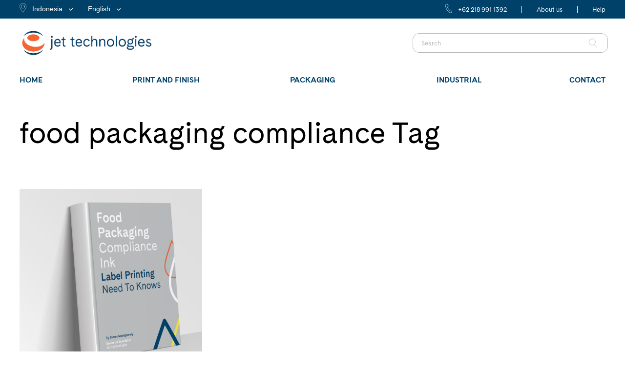

--- FILE ---
content_type: text/html; charset=UTF-8
request_url: https://jet-ap.co.id/tag/food-packaging-compliance/
body_size: 11894
content:
<!DOCTYPE html>
<html lang="en-AU">
<head>
	<meta charset="UTF-8" />
	
	
			
						<meta name=viewport content="width=device-width,initial-scale=1,user-scalable=no">
		
	<title>Jet Technologies |   food packaging compliance</title>

	<link rel="profile" href="http://gmpg.org/xfn/11" />
	<link rel="pingback" href="https://jet-ap.co.id/xmlrpc.php" />
	<link rel="shortcut icon" type="image/x-icon" href="/wp-content/uploads/2018/02/favicon-32x32.png">
	<link rel="apple-touch-icon" href="/wp-content/uploads/2018/02/favicon-32x32.png"/>
	<!--[if gte IE 9]>
		<style type="text/css">
			.gradient {
				 filter: none;
			}
		</style>
	<![endif]-->

	<link href='//fonts.googleapis.com/css?family=Open+Sans:400,800italic,800,700italic,600italic,600,400italic,300italic,300&subset=latin,latin-ext' rel='stylesheet' type='text/css'>
<meta name='robots' content='max-image-preview:large' />
<link rel='dns-prefetch' href='//fonts.googleapis.com' />
<link rel="alternate" type="application/rss+xml" title="Jet Technologies &raquo; Feed" href="https://jet-ap.co.id/feed/" />
<link rel="alternate" type="application/rss+xml" title="Jet Technologies &raquo; Comments Feed" href="https://jet-ap.co.id/comments/feed/" />
<link rel="alternate" type="application/rss+xml" title="Jet Technologies &raquo; food packaging compliance Tag Feed" href="https://jet-ap.co.id/tag/food-packaging-compliance/feed/" />
<script type="text/javascript">
window._wpemojiSettings = {"baseUrl":"https:\/\/s.w.org\/images\/core\/emoji\/14.0.0\/72x72\/","ext":".png","svgUrl":"https:\/\/s.w.org\/images\/core\/emoji\/14.0.0\/svg\/","svgExt":".svg","source":{"concatemoji":"https:\/\/jet-ap.co.id\/wp-includes\/js\/wp-emoji-release.min.js?ver=6.1.9"}};
/*! This file is auto-generated */
!function(e,a,t){var n,r,o,i=a.createElement("canvas"),p=i.getContext&&i.getContext("2d");function s(e,t){var a=String.fromCharCode,e=(p.clearRect(0,0,i.width,i.height),p.fillText(a.apply(this,e),0,0),i.toDataURL());return p.clearRect(0,0,i.width,i.height),p.fillText(a.apply(this,t),0,0),e===i.toDataURL()}function c(e){var t=a.createElement("script");t.src=e,t.defer=t.type="text/javascript",a.getElementsByTagName("head")[0].appendChild(t)}for(o=Array("flag","emoji"),t.supports={everything:!0,everythingExceptFlag:!0},r=0;r<o.length;r++)t.supports[o[r]]=function(e){if(p&&p.fillText)switch(p.textBaseline="top",p.font="600 32px Arial",e){case"flag":return s([127987,65039,8205,9895,65039],[127987,65039,8203,9895,65039])?!1:!s([55356,56826,55356,56819],[55356,56826,8203,55356,56819])&&!s([55356,57332,56128,56423,56128,56418,56128,56421,56128,56430,56128,56423,56128,56447],[55356,57332,8203,56128,56423,8203,56128,56418,8203,56128,56421,8203,56128,56430,8203,56128,56423,8203,56128,56447]);case"emoji":return!s([129777,127995,8205,129778,127999],[129777,127995,8203,129778,127999])}return!1}(o[r]),t.supports.everything=t.supports.everything&&t.supports[o[r]],"flag"!==o[r]&&(t.supports.everythingExceptFlag=t.supports.everythingExceptFlag&&t.supports[o[r]]);t.supports.everythingExceptFlag=t.supports.everythingExceptFlag&&!t.supports.flag,t.DOMReady=!1,t.readyCallback=function(){t.DOMReady=!0},t.supports.everything||(n=function(){t.readyCallback()},a.addEventListener?(a.addEventListener("DOMContentLoaded",n,!1),e.addEventListener("load",n,!1)):(e.attachEvent("onload",n),a.attachEvent("onreadystatechange",function(){"complete"===a.readyState&&t.readyCallback()})),(e=t.source||{}).concatemoji?c(e.concatemoji):e.wpemoji&&e.twemoji&&(c(e.twemoji),c(e.wpemoji)))}(window,document,window._wpemojiSettings);
</script>
<style type="text/css">
img.wp-smiley,
img.emoji {
	display: inline !important;
	border: none !important;
	box-shadow: none !important;
	height: 1em !important;
	width: 1em !important;
	margin: 0 0.07em !important;
	vertical-align: -0.1em !important;
	background: none !important;
	padding: 0 !important;
}
</style>
	<link rel='stylesheet' id='layerslider-css' href='https://jet-ap.co.id/wp-content/plugins/LayerSlider/static/layerslider/css/layerslider.css?ver=6.7.1' type='text/css' media='all' />
<link rel='stylesheet' id='ls-user-css' href='https://jet-ap.co.id/wp-content/uploads/layerslider.custom.css?ver=6.7.1' type='text/css' media='all' />
<link rel='stylesheet' id='ls-google-fonts-css' href='https://fonts.googleapis.com/css?family=Cuprum:regular%7CRoboto+Slab:100,300,regular,700%7CLato:100,300,regular,700,900,400%7CRoboto:regular%7COswald:300,regular,700%7CPacifico:regular%7CNunito:300,regular%7CIndie+Flower:regular%7CHandlee:regular%7CVarela+Round:regular%7CMarko+One:regular%7CPoppins:300,regular,500,600,700&#038;subset=latin%2Clatin-ext' type='text/css' media='all' />
<link rel='stylesheet' id='wp-block-library-css' href='https://jet-ap.co.id/wp-includes/css/dist/block-library/style.min.css?ver=6.1.9' type='text/css' media='all' />
<link rel='stylesheet' id='wc-blocks-vendors-style-css' href='https://jet-ap.co.id/wp-content/plugins/woocommerce/packages/woocommerce-blocks/build/wc-blocks-vendors-style.css?ver=9.4.4' type='text/css' media='all' />
<link rel='stylesheet' id='wc-blocks-style-css' href='https://jet-ap.co.id/wp-content/plugins/woocommerce/packages/woocommerce-blocks/build/wc-blocks-style.css?ver=9.4.4' type='text/css' media='all' />
<link rel='stylesheet' id='classic-theme-styles-css' href='https://jet-ap.co.id/wp-includes/css/classic-themes.min.css?ver=1' type='text/css' media='all' />
<style id='global-styles-inline-css' type='text/css'>
body{--wp--preset--color--black: #000000;--wp--preset--color--cyan-bluish-gray: #abb8c3;--wp--preset--color--white: #ffffff;--wp--preset--color--pale-pink: #f78da7;--wp--preset--color--vivid-red: #cf2e2e;--wp--preset--color--luminous-vivid-orange: #ff6900;--wp--preset--color--luminous-vivid-amber: #fcb900;--wp--preset--color--light-green-cyan: #7bdcb5;--wp--preset--color--vivid-green-cyan: #00d084;--wp--preset--color--pale-cyan-blue: #8ed1fc;--wp--preset--color--vivid-cyan-blue: #0693e3;--wp--preset--color--vivid-purple: #9b51e0;--wp--preset--gradient--vivid-cyan-blue-to-vivid-purple: linear-gradient(135deg,rgba(6,147,227,1) 0%,rgb(155,81,224) 100%);--wp--preset--gradient--light-green-cyan-to-vivid-green-cyan: linear-gradient(135deg,rgb(122,220,180) 0%,rgb(0,208,130) 100%);--wp--preset--gradient--luminous-vivid-amber-to-luminous-vivid-orange: linear-gradient(135deg,rgba(252,185,0,1) 0%,rgba(255,105,0,1) 100%);--wp--preset--gradient--luminous-vivid-orange-to-vivid-red: linear-gradient(135deg,rgba(255,105,0,1) 0%,rgb(207,46,46) 100%);--wp--preset--gradient--very-light-gray-to-cyan-bluish-gray: linear-gradient(135deg,rgb(238,238,238) 0%,rgb(169,184,195) 100%);--wp--preset--gradient--cool-to-warm-spectrum: linear-gradient(135deg,rgb(74,234,220) 0%,rgb(151,120,209) 20%,rgb(207,42,186) 40%,rgb(238,44,130) 60%,rgb(251,105,98) 80%,rgb(254,248,76) 100%);--wp--preset--gradient--blush-light-purple: linear-gradient(135deg,rgb(255,206,236) 0%,rgb(152,150,240) 100%);--wp--preset--gradient--blush-bordeaux: linear-gradient(135deg,rgb(254,205,165) 0%,rgb(254,45,45) 50%,rgb(107,0,62) 100%);--wp--preset--gradient--luminous-dusk: linear-gradient(135deg,rgb(255,203,112) 0%,rgb(199,81,192) 50%,rgb(65,88,208) 100%);--wp--preset--gradient--pale-ocean: linear-gradient(135deg,rgb(255,245,203) 0%,rgb(182,227,212) 50%,rgb(51,167,181) 100%);--wp--preset--gradient--electric-grass: linear-gradient(135deg,rgb(202,248,128) 0%,rgb(113,206,126) 100%);--wp--preset--gradient--midnight: linear-gradient(135deg,rgb(2,3,129) 0%,rgb(40,116,252) 100%);--wp--preset--duotone--dark-grayscale: url('#wp-duotone-dark-grayscale');--wp--preset--duotone--grayscale: url('#wp-duotone-grayscale');--wp--preset--duotone--purple-yellow: url('#wp-duotone-purple-yellow');--wp--preset--duotone--blue-red: url('#wp-duotone-blue-red');--wp--preset--duotone--midnight: url('#wp-duotone-midnight');--wp--preset--duotone--magenta-yellow: url('#wp-duotone-magenta-yellow');--wp--preset--duotone--purple-green: url('#wp-duotone-purple-green');--wp--preset--duotone--blue-orange: url('#wp-duotone-blue-orange');--wp--preset--font-size--small: 13px;--wp--preset--font-size--medium: 20px;--wp--preset--font-size--large: 36px;--wp--preset--font-size--x-large: 42px;--wp--preset--spacing--20: 0.44rem;--wp--preset--spacing--30: 0.67rem;--wp--preset--spacing--40: 1rem;--wp--preset--spacing--50: 1.5rem;--wp--preset--spacing--60: 2.25rem;--wp--preset--spacing--70: 3.38rem;--wp--preset--spacing--80: 5.06rem;}:where(.is-layout-flex){gap: 0.5em;}body .is-layout-flow > .alignleft{float: left;margin-inline-start: 0;margin-inline-end: 2em;}body .is-layout-flow > .alignright{float: right;margin-inline-start: 2em;margin-inline-end: 0;}body .is-layout-flow > .aligncenter{margin-left: auto !important;margin-right: auto !important;}body .is-layout-constrained > .alignleft{float: left;margin-inline-start: 0;margin-inline-end: 2em;}body .is-layout-constrained > .alignright{float: right;margin-inline-start: 2em;margin-inline-end: 0;}body .is-layout-constrained > .aligncenter{margin-left: auto !important;margin-right: auto !important;}body .is-layout-constrained > :where(:not(.alignleft):not(.alignright):not(.alignfull)){max-width: var(--wp--style--global--content-size);margin-left: auto !important;margin-right: auto !important;}body .is-layout-constrained > .alignwide{max-width: var(--wp--style--global--wide-size);}body .is-layout-flex{display: flex;}body .is-layout-flex{flex-wrap: wrap;align-items: center;}body .is-layout-flex > *{margin: 0;}:where(.wp-block-columns.is-layout-flex){gap: 2em;}.has-black-color{color: var(--wp--preset--color--black) !important;}.has-cyan-bluish-gray-color{color: var(--wp--preset--color--cyan-bluish-gray) !important;}.has-white-color{color: var(--wp--preset--color--white) !important;}.has-pale-pink-color{color: var(--wp--preset--color--pale-pink) !important;}.has-vivid-red-color{color: var(--wp--preset--color--vivid-red) !important;}.has-luminous-vivid-orange-color{color: var(--wp--preset--color--luminous-vivid-orange) !important;}.has-luminous-vivid-amber-color{color: var(--wp--preset--color--luminous-vivid-amber) !important;}.has-light-green-cyan-color{color: var(--wp--preset--color--light-green-cyan) !important;}.has-vivid-green-cyan-color{color: var(--wp--preset--color--vivid-green-cyan) !important;}.has-pale-cyan-blue-color{color: var(--wp--preset--color--pale-cyan-blue) !important;}.has-vivid-cyan-blue-color{color: var(--wp--preset--color--vivid-cyan-blue) !important;}.has-vivid-purple-color{color: var(--wp--preset--color--vivid-purple) !important;}.has-black-background-color{background-color: var(--wp--preset--color--black) !important;}.has-cyan-bluish-gray-background-color{background-color: var(--wp--preset--color--cyan-bluish-gray) !important;}.has-white-background-color{background-color: var(--wp--preset--color--white) !important;}.has-pale-pink-background-color{background-color: var(--wp--preset--color--pale-pink) !important;}.has-vivid-red-background-color{background-color: var(--wp--preset--color--vivid-red) !important;}.has-luminous-vivid-orange-background-color{background-color: var(--wp--preset--color--luminous-vivid-orange) !important;}.has-luminous-vivid-amber-background-color{background-color: var(--wp--preset--color--luminous-vivid-amber) !important;}.has-light-green-cyan-background-color{background-color: var(--wp--preset--color--light-green-cyan) !important;}.has-vivid-green-cyan-background-color{background-color: var(--wp--preset--color--vivid-green-cyan) !important;}.has-pale-cyan-blue-background-color{background-color: var(--wp--preset--color--pale-cyan-blue) !important;}.has-vivid-cyan-blue-background-color{background-color: var(--wp--preset--color--vivid-cyan-blue) !important;}.has-vivid-purple-background-color{background-color: var(--wp--preset--color--vivid-purple) !important;}.has-black-border-color{border-color: var(--wp--preset--color--black) !important;}.has-cyan-bluish-gray-border-color{border-color: var(--wp--preset--color--cyan-bluish-gray) !important;}.has-white-border-color{border-color: var(--wp--preset--color--white) !important;}.has-pale-pink-border-color{border-color: var(--wp--preset--color--pale-pink) !important;}.has-vivid-red-border-color{border-color: var(--wp--preset--color--vivid-red) !important;}.has-luminous-vivid-orange-border-color{border-color: var(--wp--preset--color--luminous-vivid-orange) !important;}.has-luminous-vivid-amber-border-color{border-color: var(--wp--preset--color--luminous-vivid-amber) !important;}.has-light-green-cyan-border-color{border-color: var(--wp--preset--color--light-green-cyan) !important;}.has-vivid-green-cyan-border-color{border-color: var(--wp--preset--color--vivid-green-cyan) !important;}.has-pale-cyan-blue-border-color{border-color: var(--wp--preset--color--pale-cyan-blue) !important;}.has-vivid-cyan-blue-border-color{border-color: var(--wp--preset--color--vivid-cyan-blue) !important;}.has-vivid-purple-border-color{border-color: var(--wp--preset--color--vivid-purple) !important;}.has-vivid-cyan-blue-to-vivid-purple-gradient-background{background: var(--wp--preset--gradient--vivid-cyan-blue-to-vivid-purple) !important;}.has-light-green-cyan-to-vivid-green-cyan-gradient-background{background: var(--wp--preset--gradient--light-green-cyan-to-vivid-green-cyan) !important;}.has-luminous-vivid-amber-to-luminous-vivid-orange-gradient-background{background: var(--wp--preset--gradient--luminous-vivid-amber-to-luminous-vivid-orange) !important;}.has-luminous-vivid-orange-to-vivid-red-gradient-background{background: var(--wp--preset--gradient--luminous-vivid-orange-to-vivid-red) !important;}.has-very-light-gray-to-cyan-bluish-gray-gradient-background{background: var(--wp--preset--gradient--very-light-gray-to-cyan-bluish-gray) !important;}.has-cool-to-warm-spectrum-gradient-background{background: var(--wp--preset--gradient--cool-to-warm-spectrum) !important;}.has-blush-light-purple-gradient-background{background: var(--wp--preset--gradient--blush-light-purple) !important;}.has-blush-bordeaux-gradient-background{background: var(--wp--preset--gradient--blush-bordeaux) !important;}.has-luminous-dusk-gradient-background{background: var(--wp--preset--gradient--luminous-dusk) !important;}.has-pale-ocean-gradient-background{background: var(--wp--preset--gradient--pale-ocean) !important;}.has-electric-grass-gradient-background{background: var(--wp--preset--gradient--electric-grass) !important;}.has-midnight-gradient-background{background: var(--wp--preset--gradient--midnight) !important;}.has-small-font-size{font-size: var(--wp--preset--font-size--small) !important;}.has-medium-font-size{font-size: var(--wp--preset--font-size--medium) !important;}.has-large-font-size{font-size: var(--wp--preset--font-size--large) !important;}.has-x-large-font-size{font-size: var(--wp--preset--font-size--x-large) !important;}
.wp-block-navigation a:where(:not(.wp-element-button)){color: inherit;}
:where(.wp-block-columns.is-layout-flex){gap: 2em;}
.wp-block-pullquote{font-size: 1.5em;line-height: 1.6;}
</style>
<style id='woocommerce-inline-inline-css' type='text/css'>
.woocommerce form .form-row .required { visibility: visible; }
</style>
<link rel='stylesheet' id='default_style-css' href='https://jet-ap.co.id/wp-content/themes/kemana/style.css?ver=6.1.9' type='text/css' media='all' />
<link rel='stylesheet' id='qode-font-awesome-css' href='https://jet-ap.co.id/wp-content/themes/kemana/css/font-awesome/css/font-awesome.min.css?ver=6.1.9' type='text/css' media='all' />
<link rel='stylesheet' id='stylesheet-css' href='https://jet-ap.co.id/wp-content/themes/kemana/css/stylesheet.min.css?ver=6.1.9' type='text/css' media='all' />
<link rel='stylesheet' id='woocommerce-css' href='https://jet-ap.co.id/wp-content/themes/kemana/css/woocommerce.min.css?ver=6.1.9' type='text/css' media='all' />
<link rel='stylesheet' id='style_dynamic-css' href='https://jet-ap.co.id/wp-content/themes/kemana/css/style_dynamic.php?ver=6.1.9' type='text/css' media='all' />
<link rel='stylesheet' id='responsive-css' href='https://jet-ap.co.id/wp-content/themes/kemana/css/responsive.min.css?ver=6.1.9' type='text/css' media='all' />
<link rel='stylesheet' id='style_dynamic_responsive-css' href='https://jet-ap.co.id/wp-content/themes/kemana/css/style_dynamic_responsive.php?ver=6.1.9' type='text/css' media='all' />
<link rel='stylesheet' id='js_composer_front-css' href='https://jet-ap.co.id/wp-content/plugins/js_composer/assets/css/js_composer.min.css?ver=7.2' type='text/css' media='all' />
<link rel='stylesheet' id='custom_css-css' href='https://jet-ap.co.id/wp-content/themes/kemana/css/custom_css.php?ver=6.1.9' type='text/css' media='all' />
<link rel='stylesheet' id='childstyle-css' href='https://jet-ap.co.id/wp-content/themes/kemana-child/style.css?ver=6.1.9' type='text/css' media='all' />
<link rel='stylesheet' id='ubermenu-css' href='https://jet-ap.co.id/wp-content/plugins/ubermenu/pro/assets/css/ubermenu.min.css?ver=3.3.1.1' type='text/css' media='all' />
<link rel='stylesheet' id='ubermenu-minimal-css' href='https://jet-ap.co.id/wp-content/plugins/ubermenu/assets/css/skins/minimal.css?ver=6.1.9' type='text/css' media='all' />
<link rel='stylesheet' id='ubermenu-font-awesome-css' href='https://jet-ap.co.id/wp-content/plugins/ubermenu/assets/css/fontawesome/css/font-awesome.min.css?ver=4.3' type='text/css' media='all' />
<link rel='stylesheet' id='malinky-ajax-pagination-css' href='https://jet-ap.co.id/wp-content/plugins/malinky-ajax-pagination/css/style.css' type='text/css' media='all' />
<link rel='stylesheet' id='child_custom_css-css' href='https://jet-ap.co.id/wp-content/themes/kemana-child/css/custom_css.php?ver=6.1.9' type='text/css' media='all' />
<script type='text/javascript' id='layerslider-greensock-js-extra'>
/* <![CDATA[ */
var LS_Meta = {"v":"6.7.1"};
/* ]]> */
</script>
<script type='text/javascript' src='https://jet-ap.co.id/wp-content/plugins/LayerSlider/static/layerslider/js/greensock.js?ver=1.19.0' id='layerslider-greensock-js'></script>
<script type='text/javascript' src='https://jet-ap.co.id/wp-includes/js/jquery/jquery.min.js?ver=3.6.1' id='jquery-core-js'></script>
<script type='text/javascript' src='https://jet-ap.co.id/wp-includes/js/jquery/jquery-migrate.min.js?ver=3.3.2' id='jquery-migrate-js'></script>
<script type='text/javascript' src='https://jet-ap.co.id/wp-content/plugins/LayerSlider/static/layerslider/js/layerslider.kreaturamedia.jquery.js?ver=6.7.1' id='layerslider-js'></script>
<script type='text/javascript' src='https://jet-ap.co.id/wp-content/plugins/LayerSlider/static/layerslider/js/layerslider.transitions.js?ver=6.7.1' id='layerslider-transitions-js'></script>
<script type='text/javascript' src='https://jet-ap.co.id/wp-content/plugins/woocommerce/assets/js/jquery-blockui/jquery.blockUI.min.js?ver=2.7.0-wc.7.4.1' id='jquery-blockui-js'></script>
<script type='text/javascript' id='wc-add-to-cart-js-extra'>
/* <![CDATA[ */
var wc_add_to_cart_params = {"ajax_url":"\/wp-admin\/admin-ajax.php","wc_ajax_url":"\/?wc-ajax=%%endpoint%%","i18n_view_cart":"View cart","cart_url":"https:\/\/jet-ap.co.id","is_cart":"","cart_redirect_after_add":"no"};
/* ]]> */
</script>
<script type='text/javascript' src='https://jet-ap.co.id/wp-content/plugins/woocommerce/assets/js/frontend/add-to-cart.min.js?ver=7.4.1' id='wc-add-to-cart-js'></script>
<script type='text/javascript' src='https://jet-ap.co.id/wp-content/plugins/js_composer/assets/js/vendors/woocommerce-add-to-cart.js?ver=7.2' id='vc_woocommerce-add-to-cart-js-js'></script>
<script></script><meta name="generator" content="Powered by LayerSlider 6.7.1 - Multi-Purpose, Responsive, Parallax, Mobile-Friendly Slider Plugin for WordPress." />
<!-- LayerSlider updates and docs at: https://layerslider.kreaturamedia.com -->
<link rel="https://api.w.org/" href="https://jet-ap.co.id/wp-json/" /><link rel="alternate" type="application/json" href="https://jet-ap.co.id/wp-json/wp/v2/tags/1622" /><link rel="EditURI" type="application/rsd+xml" title="RSD" href="https://jet-ap.co.id/xmlrpc.php?rsd" />
<link rel="wlwmanifest" type="application/wlwmanifest+xml" href="https://jet-ap.co.id/wp-includes/wlwmanifest.xml" />
<style id="ubermenu-custom-generated-css">
/** UberMenu Custom Menu Styles (Customizer) **/
/* main */
 .ubermenu-main { background-color:#ffffff; background:-webkit-gradient(linear,left top,left bottom,from(#ffffff),to(#ffffff)); background:-webkit-linear-gradient(top,#ffffff,#ffffff); background:-moz-linear-gradient(top,#ffffff,#ffffff); background:-ms-linear-gradient(top,#ffffff,#ffffff); background:-o-linear-gradient(top,#ffffff,#ffffff); background:linear-gradient(top,#ffffff,#ffffff); }
 .ubermenu-main .ubermenu-item-level-0 > .ubermenu-target { font-size:16px; text-transform:uppercase; color:#004169; }
 .ubermenu-main .ubermenu-item-level-0 > .ubermenu-target, .ubermenu-main .ubermenu-item-level-0 > .ubermenu-target.ubermenu-item-notext > .ubermenu-icon { line-height:24px; }
 .ubermenu.ubermenu-main .ubermenu-item-level-0:hover > .ubermenu-target, .ubermenu-main .ubermenu-item-level-0.ubermenu-active > .ubermenu-target { color:#f56432; }
 .ubermenu-main .ubermenu-item-level-0.ubermenu-current-menu-item > .ubermenu-target, .ubermenu-main .ubermenu-item-level-0.ubermenu-current-menu-parent > .ubermenu-target, .ubermenu-main .ubermenu-item-level-0.ubermenu-current-menu-ancestor > .ubermenu-target { color:#f56432; }
 .ubermenu-main .ubermenu-item.ubermenu-item-level-0 > .ubermenu-highlight { color:#004169; }
 .ubermenu.ubermenu-main .ubermenu-item-level-0 { margin:0px; }
 .ubermenu-responsive-toggle.ubermenu-responsive-toggle-main { font-size:16px; background:#ffffff; color:#12121e; }
 .ubermenu-responsive-toggle.ubermenu-responsive-toggle-main:hover { background:#c7c7ca; }
 .ubermenu-responsive-toggle-main, .ubermenu-main, .ubermenu-main .ubermenu-target, .ubermenu-main .ubermenu-nav .ubermenu-item-level-0 .ubermenu-target { font-family:'CadizWebBold'; }


/** UberMenu Custom Menu Item Styles (Menu Item Settings) **/
/* 8058 */   .ubermenu .ubermenu-item.ubermenu-item-8058 > .ubermenu-target { color:#004169; }
             .ubermenu .ubermenu-item.ubermenu-item-8058.ubermenu-active > .ubermenu-target, .ubermenu .ubermenu-item.ubermenu-item-8058:hover > .ubermenu-target, .ubermenu .ubermenu-submenu .ubermenu-item.ubermenu-item-8058.ubermenu-active > .ubermenu-target, .ubermenu .ubermenu-submenu .ubermenu-item.ubermenu-item-8058:hover > .ubermenu-target { color:#f56432; }
/* 8059 */   .ubermenu .ubermenu-item.ubermenu-item-8059 > .ubermenu-target { color:#004169; }
             .ubermenu .ubermenu-item.ubermenu-item-8059.ubermenu-active > .ubermenu-target, .ubermenu .ubermenu-item.ubermenu-item-8059:hover > .ubermenu-target, .ubermenu .ubermenu-submenu .ubermenu-item.ubermenu-item-8059.ubermenu-active > .ubermenu-target, .ubermenu .ubermenu-submenu .ubermenu-item.ubermenu-item-8059:hover > .ubermenu-target { color:#f56432; }
/* 8060 */   .ubermenu .ubermenu-item.ubermenu-item-8060 > .ubermenu-target { color:#004169; }
             .ubermenu .ubermenu-item.ubermenu-item-8060.ubermenu-active > .ubermenu-target, .ubermenu .ubermenu-item.ubermenu-item-8060:hover > .ubermenu-target, .ubermenu .ubermenu-submenu .ubermenu-item.ubermenu-item-8060.ubermenu-active > .ubermenu-target, .ubermenu .ubermenu-submenu .ubermenu-item.ubermenu-item-8060:hover > .ubermenu-target { color:#f56432; }
/* 8040 */   .ubermenu .ubermenu-item.ubermenu-item-8040 > .ubermenu-target { color:#004169; }
             .ubermenu .ubermenu-item.ubermenu-item-8040.ubermenu-active > .ubermenu-target, .ubermenu .ubermenu-item.ubermenu-item-8040:hover > .ubermenu-target, .ubermenu .ubermenu-submenu .ubermenu-item.ubermenu-item-8040.ubermenu-active > .ubermenu-target, .ubermenu .ubermenu-submenu .ubermenu-item.ubermenu-item-8040:hover > .ubermenu-target { color:#f56432; }


/** UberMenu Custom Tweaks (General Settings) **/
nav.main_menu.right {
    position: initial;
}

.ubermenu-main .ubermenu-item-level-0 {
    margin: 0;
}

.ubermenu-main .ubermenu-item-level-0 > .ubermenu-target {
    padding: 13px 0;
}

.ubermenu-skin-minimal.ubermenu-horizontal .ubermenu-item-level-0 > .ubermenu-submenu-drop { margin-top:0px; }

.ubermenu.ubermenu-main .ubermenu-item-level-0:last-child a {
    padding-right: 0;
}

/*.ubermenu-main .ubermenu-nav .ubermenu-item.ubermenu-item-level-0 > .ubermenu-target { font-family:'CadizWeb'; }*/

/*.ubermenu-main .ubermenu-nav .ubermenu-item.ubermenu-item-level-0.bold > .ubermenu-target { font-family:'CadizWebBold'; }*/

header.sticky .container_inner .header_inner_left, header.sticky .container_inner .header_inner_right {
    display: none;
}

header.sticky .container_inner nav.main_menu.drop_down.right {
    display: block;
    height: 55px;
    position: relative;
}


/* Status: Loaded from Transient */

</style>	<noscript><style>.woocommerce-product-gallery{ opacity: 1 !important; }</style></noscript>
	
		<script
			type="text/javascript">var ajaxurl = 'https://jet-ap.co.id/wp-admin/admin-ajax.php';</script>

		<meta name="generator" content="Powered by WPBakery Page Builder - drag and drop page builder for WordPress."/>
<noscript><style> .wpb_animate_when_almost_visible { opacity: 1; }</style></noscript><!-- WooCommerce Google Analytics Integration -->
		<script type='text/javascript'>
			var gaProperty = 'UA-19366652-1';
			var disableStr = 'ga-disable-' + gaProperty;
			if ( document.cookie.indexOf( disableStr + '=true' ) > -1 ) {
				window[disableStr] = true;
			}
			function gaOptout() {
				document.cookie = disableStr + '=true; expires=Thu, 31 Dec 2099 23:59:59 UTC; path=/';
				window[disableStr] = true;
			}
		</script><script type='text/javascript'>var _gaq = _gaq || [];
		_gaq.push(
			['_setAccount', 'UA-19366652-1'], ['_gat._anonymizeIp'],
			['_setCustomVar', 1, 'logged-in', 'no', 1],
			['_trackPageview']);</script>
		<!-- /WooCommerce Google Analytics Integration -->	
</head>
	
	<!-- Facebook Pixel Code -->
<script>
  !function(f,b,e,v,n,t,s)
  {if(f.fbq)return;n=f.fbq=function(){n.callMethod?
  n.callMethod.apply(n,arguments):n.queue.push(arguments)};
  if(!f._fbq)f._fbq=n;n.push=n;n.loaded=!0;n.version='2.0';
  n.queue=[];t=b.createElement(e);t.async=!0;
  t.src=v;s=b.getElementsByTagName(e)[0];
  s.parentNode.insertBefore(t,s)}(window, document,'script',
  'https://connect.facebook.net/en_US/fbevents.js');
  fbq('init', '384710981959229');
  fbq('track', 'PageView');
</script>
<noscript><img height="1" width="1" style="display:none"
  src="https://www.facebook.com/tr?id=384710981959229&ev=PageView&noscript=1"
/></noscript>
<!-- End Facebook Pixel Code -->


<body class="archive tag tag-food-packaging-compliance tag-1622 theme-kemana woocommerce-no-js domain-co-id  mac qode-child-theme-ver-1.0.0 qode-theme-ver-3.8 wpb-js-composer js-comp-ver-7.2 vc_responsive">
	
					<div class="wrapper">
	<div class="wrapper_inner">
	<!-- Google Analytics start -->
			<script>
			var _gaq = _gaq || [];
			_gaq.push(['_setAccount', 'UA-19366652-1']);
			_gaq.push(['_trackPageview']);

			(function() {
				var ga = document.createElement('script'); ga.type = 'text/javascript'; ga.async = true;
				ga.src = ('https:' == document.location.protocol ? 'https://ssl' : 'http://www') + '.google-analytics.com/ga.js';
				var s = document.getElementsByTagName('script')[0]; s.parentNode.insertBefore(ga, s);
			})();
		</script>
		<!-- Google Analytics end -->
	

<header class="has_top   no_sticky  light">
	<div class="header_inner clearfix">
	
			<div class="header_top clearfix">
							<div class="container">
					<div class="container_inner clearfix">
								<div class="left">
						<div class="inner">
						<div><div class="textwidget custom-html-widget"><div class="domain-selector">
<div><button class="domain_selector"><img src="/wp-content/uploads/2018/01/map-pointer.svg" style="margin-right:12px;height: 20px;width: 14px;vertical-align: sub;"><label>Domain</label><img id="pointer" src="/wp-content/uploads/2018/01/select-drop.svg" style="margin-left:12px;height: 5px;width: 10px;vertical-align: middle;"></button>
<ul class="domain">
	<li id="domain-com"><a lang="en-AU" hreflang="en-AU" href="https://www.jet-ap.com/">Australia</a></li>
	<li id="domain-nz"><a lang="en-NZ" hreflang="en-NZ" href="https://www.jet-ap.co.nz/">New Zealand</a></li>
	<li id="domain-co-id"><a lang="id-ID" hreflang="id-ID" href="https://www.jet-ap.co.id/">Indonesia</a></li>
</ul>
</div>
</div></div></div><div><ul>
	<li class="lang-item lang-item-41 lang-item-en current-lang lang-item-first"><a  lang="en-AU" hreflang="en-AU" href="https://jet-ap.co.id/">English</a></li>
	<li class="lang-item lang-item-74 lang-item-id no-translation"><a  lang="id-ID" hreflang="id-ID" href="https://jet-ap.co.id/id/">Bahasa</a></li>
</ul>
</div>						</div>
					</div>
					<div class="right">
						<div class="inner">
						<div>			<div class="textwidget"><p><span class="header-span phone"><img decoding="async" class="header-span img" src="/wp-content/uploads/2018/01/phone.svg" /><label class="au-address">+612 8399 4999</label><label class="nz-address">+64 21 743 407</label><label class="id-address">+62 218 991 1392</label></span><span class="header-span about"><a class="white" href="/about-us">About us</a></span><span class="header-span help"><a class="white" href="/contact/">Help</a></span></p>
</div>
		</div>						</div>
					</div>
									</div>
				</div>
					</div>
		<div class="header_bottom clearfix">
						<div class="container">
					<div class="container_inner clearfix">
								<div class="header_inner_left">
						<div class="mobile_menu_button"><span><i class="fa fa-bars"></i></span></div>
						<div class="logo_wrapper">
														
																							<div class="q_logo"><a href="https://jet-ap.co.id/"><img class="normal" src="/wp-content/uploads/2018/01/logo.png" alt="Logo"/><img class="dark" src="/wp-content/uploads/2018/01/logo.png" alt="Logo"/><img class="sticky" src="/wp-content/uploads/2018/01/logo.png" alt="Logo"/></a></div>
														
						</div>
					</div>
											<div class="header_inner_right">
																<div class="mobile_search_button"><img src='/wp-content/uploads/2018/01/search.svg'></div>
								<div class="ubermenu-search">
									<form role="search" method="get" class="ubermenu-searchform" action="https://jet-ap.co.id/">
										<input type="text" placeholder="Search" value="" name="s" class="ubermenu-search-input">
										<button type="submit" class="btn btn-primary ubermenu-search-submit">
										  <img src='/wp-content/uploads/2018/01/search.svg' style='margin-right:12px;height: 18px;width: 18px;vertical-align: sub;'>
										</button>
									</form>
								</div>
								<div class="side_menu_button_wrapper right"><div class="side_menu_button"></div></div>
						</div>
										
										
								</div>
				</div>
				</div>
	<div class="menu-bottom clearfix">		
		<nav class="main_menu drop_down right">					
			<div class="container">
				<div class="container_inner clearfix">
			
<!-- UberMenu [Configuration:main] [Theme Loc:top-navigation] [Integration:auto] -->
<a class="ubermenu-responsive-toggle ubermenu-responsive-toggle-main ubermenu-skin-minimal ubermenu-loc-top-navigation ubermenu-responsive-toggle-content-align-left ubermenu-responsive-toggle-align-full " data-ubermenu-target="ubermenu-main-78-top-navigation-2"><i class="fa fa-bars"></i>Menu</a><nav id="ubermenu-main-78-top-navigation-2" class="ubermenu ubermenu-nojs ubermenu-main ubermenu-menu-78 ubermenu-loc-top-navigation ubermenu-responsive ubermenu-responsive-single-column ubermenu-responsive-single-column-subs ubermenu-responsive-default ubermenu-responsive-collapse ubermenu-horizontal ubermenu-transition-slide ubermenu-trigger-hover_intent ubermenu-skin-minimal  ubermenu-bar-align-full ubermenu-items-align-center ubermenu-bound ubermenu-retractors-responsive"><ul id="ubermenu-nav-main-78-top-navigation" class="ubermenu-nav"><li id="menu-item-9089" class="bold ubermenu-item ubermenu-item-type-custom ubermenu-item-object-custom ubermenu-item-9089 ubermenu-item-level-0 ubermenu-column ubermenu-column-1-8" ><a class="ubermenu-target ubermenu-item-layout-text_only ubermenu-content-align-left" href="/" tabindex="0"><span class="ubermenu-target-title ubermenu-target-text">Home</span></a></li><li id="menu-item-10466" class="ubermenu-item ubermenu-item-type-post_type ubermenu-item-object-page ubermenu-item-10466 ubermenu-item-level-0 ubermenu-column ubermenu-column-1-4" ><a class="ubermenu-target ubermenu-item-layout-default ubermenu-content-align-center ubermenu-item-layout-text_only" href="https://jet-ap.co.id/print-and-finish/" tabindex="0"><span class="ubermenu-target-title ubermenu-target-text">Print and Finish</span></a></li><li id="menu-item-10465" class="ubermenu-item ubermenu-item-type-post_type ubermenu-item-object-page ubermenu-item-10465 ubermenu-item-level-0 ubermenu-column ubermenu-column-1-4" ><a class="ubermenu-target ubermenu-item-layout-default ubermenu-content-align-center ubermenu-item-layout-text_only" href="https://jet-ap.co.id/packaging/" tabindex="0"><span class="ubermenu-target-title ubermenu-target-text">Packaging</span></a></li><li id="menu-item-8040" class="bold industrial-page-menu ubermenu-item ubermenu-item-type-custom ubermenu-item-object-custom ubermenu-item-8040 ubermenu-item-level-0 ubermenu-column ubermenu-column-1-4" ><a class="ubermenu-target ubermenu-item-layout-default ubermenu-content-align-center ubermenu-item-layout-text_only" href="/#industrial" tabindex="0" id="industrial-page-menu"><span class="ubermenu-target-title ubermenu-target-text">Industrial</span></a></li><li id="menu-item-7330" class="bold ubermenu-item ubermenu-item-type-post_type ubermenu-item-object-page ubermenu-item-7330 ubermenu-item-level-0 ubermenu-column ubermenu-column-1-8" ><a class="ubermenu-target ubermenu-item-layout-default ubermenu-content-align-right ubermenu-item-layout-text_only" href="https://jet-ap.co.id/contact/" tabindex="0"><span class="ubermenu-target-title ubermenu-target-text">Contact</span></a></li></ul></nav>
<!-- End UberMenu -->
				</div>
			</div>
		</nav>
	</div>
	</div>
</header>
	<a id='back_to_top' href='#'>
		<span class="fa-stack">
			<i class="fa fa-angle-up " style=""></i>
		</span>
	</a>
<div class="mobile-search-bg">	
	<div class="mobile_close_search_button"><img src="/wp-content/uploads/2018/02/close.svg" width="20" height="20"></div>	
	<div class="mobile-search">
		<form role="search" method="get" class="mobile-searchform" action="https://jet-ap.co.id/">
			<input type="text" placeholder="Search" value="" name="s" class="mobile-search-input">
			<button type="submit" class="btn btn-primary mobile-search-submit">
				<img src='/wp-content/uploads/2018/01/search.svg' style='height: 18px;width: 18px;vertical-align: sub;'>
			</button>
		</form>
	</div>
</div>
<div class="mobile-menu-bg">	
	<div class="mobile_close_menu_button"><img src="/wp-content/uploads/2018/02/close.svg" width="20" height="20"></div>
			<div class="header_mobile clearfix ">
			<div class="left">
				<div class="inner">
					<div><div class="textwidget custom-html-widget"><div class="domain-selector">
<div><button class="domain_selector"><img src="/wp-content/uploads/2018/01/map-pointer.svg" style="margin-right:12px;height: 20px;width: 14px;vertical-align: sub;"><label>Domain</label><img id="pointer" src="/wp-content/uploads/2018/01/select-drop.svg" style="margin-left:12px;height: 5px;width: 10px;vertical-align: middle;"></button>
<ul class="domain">
	<li id="domain-com"><a lang="en-AU" hreflang="en-AU" href="https://www.jet-ap.com/">Australia</a></li>
	<li id="domain-nz"><a lang="en-NZ" hreflang="en-NZ" href="https://www.jet-ap.co.nz/">New Zealand</a></li>
	<li id="domain-co-id"><a lang="id-ID" hreflang="id-ID" href="https://www.jet-ap.co.id/">Indonesia</a></li>
</ul>
</div>
</div></div></div><div><ul>
	<li class="lang-item lang-item-41 lang-item-en current-lang lang-item-first"><a  lang="en-AU" hreflang="en-AU" href="https://jet-ap.co.id/">English</a></li>
	<li class="lang-item lang-item-74 lang-item-id no-translation"><a  lang="id-ID" hreflang="id-ID" href="https://jet-ap.co.id/id/">Bahasa</a></li>
</ul>
</div>				</div>
			</div>
			<div class="right">
				<div class="inner">
					<div>			<div class="textwidget"><p><span class="header-span phone"><img decoding="async" class="header-span img" src="/wp-content/uploads/2018/01/phone.svg" /><label class="au-address">+612 8399 4999</label><label class="nz-address">+64 21 743 407</label><label class="id-address">+62 218 991 1392</label></span><span class="header-span about"><a class="white" href="/about-us">About us</a></span><span class="header-span help"><a class="white" href="/contact/">Help</a></span></p>
</div>
		</div>				</div>
			</div>
		</div>
		<nav class="mobile_menu">
		<ul id="menu-jet_au_top_menu" class=""><li id="mobile-menu-item-9089" class="bold menu-item menu-item-type-custom menu-item-object-custom "><a href="/" class=""><span>Home</span><span class="mobile_arrow"><i class="fa fa-angle-right"></i><i class="fa fa-angle-down"></i></span></a></li>
<li id="mobile-menu-item-10466" class="menu-item menu-item-type-post_type menu-item-object-page "><a href="https://jet-ap.co.id/print-and-finish/" class=""><span>Print and Finish</span><span class="mobile_arrow"><i class="fa fa-angle-right"></i><i class="fa fa-angle-down"></i></span></a></li>
<li id="mobile-menu-item-10465" class="menu-item menu-item-type-post_type menu-item-object-page "><a href="https://jet-ap.co.id/packaging/" class=""><span>Packaging</span><span class="mobile_arrow"><i class="fa fa-angle-right"></i><i class="fa fa-angle-down"></i></span></a></li>
<li id="mobile-menu-item-8040" class="bold industrial-page-menu menu-item menu-item-type-custom menu-item-object-custom "><a href="/#industrial" class=""><span>Industrial</span><span class="mobile_arrow"><i class="fa fa-angle-right"></i><i class="fa fa-angle-down"></i></span></a></li>
<li id="mobile-menu-item-7330" class="bold menu-item menu-item-type-post_type menu-item-object-page "><a href="https://jet-ap.co.id/contact/" class=""><span>Contact</span><span class="mobile_arrow"><i class="fa fa-angle-right"></i><i class="fa fa-angle-down"></i></span></a></li>
</ul>	</nav>
</div>
<div class="content">
						<div class="content_inner  ">
								

	
	<div class="title with_image" style="">
		<div class="image not_responsive"></div>
		
		
		<div class="title_holder">
			<div class="container">
				<div class="container_inner clearfix">
											<h1><span>food packaging compliance Tag</span></h1>
									</div>
			</div>
		</div>
	</div>
	
	<div class="container">
		<div class="container_inner clearfix">
													<div class="blog_holder masonry">
																	<article id="post-9736" class="post-9736 post type-post status-publish format-standard has-post-thumbnail hentry category-print-finish tag-food-grade-inks tag-food-packaging-compliance tag-ink-migration tag-uv-food-ink tag-uv-ink-migration">
							<div class="post_image">
					<a href="https://jet-ap.co.id/print-finish/whitepaper-food-packaging-compliance-ink/" target="_self" title="Whitepaper: Food Packaging Compliance Ink">
						<img width="1000" height="1000" src="https://jet-ap.co.id/wp-content/uploads/2019/01/FPC-Whitepaper-3.png" class="attachment-full size-full wp-post-image" alt="" decoding="async" srcset="https://jet-ap.co.id/wp-content/uploads/2019/01/FPC-Whitepaper-3.png 1000w, https://jet-ap.co.id/wp-content/uploads/2019/01/FPC-Whitepaper-3-150x150.png 150w, https://jet-ap.co.id/wp-content/uploads/2019/01/FPC-Whitepaper-3-300x300.png 300w, https://jet-ap.co.id/wp-content/uploads/2019/01/FPC-Whitepaper-3-768x768.png 768w, https://jet-ap.co.id/wp-content/uploads/2019/01/FPC-Whitepaper-3-520x520.png 520w, https://jet-ap.co.id/wp-content/uploads/2019/01/FPC-Whitepaper-3-600x600.png 600w, https://jet-ap.co.id/wp-content/uploads/2019/01/FPC-Whitepaper-3-100x100.png 100w" sizes="(max-width: 1000px) 100vw, 1000px" />					</a>
				</div>
						<div class="post_text">
				<div class="post_description">
					<a href="https://jet-ap.co.id/category/print-finish/" rel="category tag">Print &amp; Finish</a>									</div>	
				<h5><a href="https://jet-ap.co.id/print-finish/whitepaper-food-packaging-compliance-ink/" target="_self" title="Whitepaper: Food Packaging Compliance Ink">Whitepaper: Food Packaging Compliance Ink</a></h5>
				<p>
Label Printing Need To Knows
&amp; Responsibilities in the Supply Chain
Throughout the last few decades, the...</p>				<a class="qbutton tiny" href="https://jet-ap.co.id/print-finish/whitepaper-food-packaging-compliance-ink/" target="_self" title="Whitepaper: Food Packaging Compliance Ink">Read More</a>
				<div class="post_additional_info">
					<div class="date_holder">
						<span class="date">08</span> 
						<span class="month">January</span>
					</div>
					<span class="post_social">
												<div class="blog_share"><span class="social_share_holder"><span class="social_share_icon"></span><span class="social_share_title">Share</span><div class="social_share_dropdown "><ul><li class="share_title"><span>Share on</span></li><li class="facebook_share"><a title="Share on Facebook" href="javascript:void(0)" onclick="window.open('http://www.facebook.com/sharer.php?s=100&amp;p[title]=Whitepaper%3A+Food+Packaging+Compliance+Ink&amp;p[url]=https%3A%2F%2Fjet-ap.co.id%2Fprint-finish%2Fwhitepaper-food-packaging-compliance-ink%2F&amp;p[images][0]=https://jet-ap.co.id/wp-content/uploads/2019/01/FPC-Whitepaper-3.png&amp;p[summary]=Label+Printing+Need+To+Knows+%26amp%3B+Responsibilities+in+the+Supply+Chain+Throughout+the+last+few...', 'sharer', 'toolbar=0,status=0,width=620,height=280');"><i class="fa fa-facebook"></i><span class='share_text'>FB</span></a></li><li class="twitter_share"><a href="#" onclick="popUp=window.open('http://twitter.com/home?status=Label+Printing+Need+To+Knows+%26amp%3B+Responsibilities+in+the+Supply+Chain+Throughout+the+last+few...https://jet-ap.co.id/print-finish/whitepaper-food-packaging-compliance-ink/', 'popupwindow', 'scrollbars=yes,width=800,height=400');popUp.focus();return false;"><i class="fa fa-twitter"></i><span class='share_text'>Tweet</span></a></li><li  class="google_share"><a href="#" onclick="popUp=window.open('https://plus.google.com/share?url=https%3A%2F%2Fjet-ap.co.id%2Fprint-finish%2Fwhitepaper-food-packaging-compliance-ink%2F', 'popupwindow', 'scrollbars=yes,width=800,height=400');popUp.focus();return false"><i class="fa fa-google-plus"></i><span class='share_text'>G+</span></a></li></ul></div></span></div>					</span>
				</div>
			</div>
		</article>
		


																				</div>
																													</div>
	</div>
		
	</div>
</div>
	<footer>
				<div class="footer_top_holder">
			<div class="footer_top">
								<div class="container">
					<div class="container_inner">
																	<div class="three_columns clearfix">
								<div class="column1">
									<div class="column_inner">
										<div id="custom_html-8" class="widget_text widget widget_custom_html"><h6>WE&#8217;RE HERE TO HELP</h6><div class="textwidget custom-html-widget"><div class="au-address">	
<span>Tel. +61 2 8399 4999</span><br>
<span>Fax. +61 2 8399 2277</span><br>
<span>Email. <a href="mailto:info@jet–ap.com">info@jet–ap.com</a></span>
</div>
<div class="nz-address">	
<span>Tel. +64 21 743 407</span><br>
<span>Email. <a href="mailto:info@jet–ap.com">info@jet–ap.com</a></span>
</div>
<div class="id-address">	
<span>Tel. +62 218 991 1392</span><br>
<span>Fax. +62 21 5799 8080</span><br>
<span>Email. <a href="mailto:info@jet–ap.co.id">info@jet–ap.co.id</a></span>
</div></div></div><div id="custom_html-9" class="widget_text widget widget_custom_html"><h6>COMPANY INFO</h6><div class="textwidget custom-html-widget"><!--<span><a href="/industries/">Industries</a></span><br>-->
<span><a href="/news/">News</a></span><br>
<span><a href="/news/case-studies/">Case Studies</a></span><br>
<span><a href="/management-team/">Management Team</a></span><br>
<span><a href="/careers/">Careers</a></span><br>
<span><a href="/contact">Location</a></span></div></div>									</div>
								</div>
								<div class="column2">
									<div class="column_inner">
										<div id="custom_html-10" class="widget_text widget widget_custom_html"><h6>HEAD OFFICE</h6><div class="textwidget custom-html-widget"><span>19 Rosebery Ave</span><br>
<span>Rosebery NSW 2018 </span><br>
	<span>Australia</span></div></div><div id="custom_html-6" class="widget_text widget widget_custom_html"><h6>CONNECT WITH US</h6><div class="textwidget custom-html-widget"><span class='q_social_icon_holder'><a href='https://www.facebook.com/JetTechAP/' target='_blank' rel="noopener"><span class='fa-stack fa-2x'><i class='fa fa-facebook-square'></i></span></a></span><span class='q_social_icon_holder'><a href='https://www.instagram.com/jettechnologies/' target='_blank' rel="noopener"><span class='fa-stack fa-2x'><i class='fa fa-instagram'></i></span></a></span><span class='q_social_icon_holder'><a href='https://www.linkedin.com/company/2647198/' target='_blank' rel="noopener"><span class='fa-stack fa-2x'><i class='fa fa-linkedin-square'></i></span></a></span></div></div>									</div>
								</div>
								<div class="column3">
									<div class="column_inner">
										<div id="custom_html-11" class="widget_text widget widget_custom_html"><h6>WANT TO STAY UPDATED?</h6><div class="textwidget custom-html-widget"><span style="margin-bottom: 20px;">Sign up for insights into the latest industry trends, and thought pieces from Jet.</span>

<!--[if lte IE 8]>
<script charset="utf-8" type="text/javascript" src="//js.hsforms.net/forms/v2-legacy.js"></script>
<![endif]-->
<script charset="utf-8" type="text/javascript" src="//js.hsforms.net/forms/v2.js"></script>
<script>
  hbspt.forms.create({
	portalId: "3827716",
	formId: "2ec8dd8c-6f85-44c8-9994-dbd9f28f1668"
});
</script></div></div>									</div>
								</div>
							</div>
															</div>
				</div>
							</div>
		</div>
						<div class="footer_bottom_holder">
			<div class="footer_bottom">
				<div class="textwidget custom-html-widget"><div class="container">
	<div class="container_inner">
		<div class="two_columns_50_50 clearfix">
			<div class="column1">
				<div class="column_inner">
					<div class="widget widget_text">
						<div class="textwidget" style="text-align: left;">
							<img src="/wp-content/uploads/2018/01/logo-white.svg" width="182px" style="vertical-align: middle;" />
							<p style="display: inline-block; margin-left: 20px;">
								<span style="font-size: 14px; line-height: 20px;">&copy; 2020 Jet Technologies.</span>
								<span style="font-size: 14px; line-height: 20px; margin-left: 5px;">All Rights Reserved.</span>
							</p>
						</div>
					</div>
				</div>
			</div>
			<div class="column2">
				<div class="column_inner">			
					<div class="widget widget_text">
						<div class="textwidget" style="text-align: right;">
							<p style="display: inline-block; margin-right: 25px;">
								<span style="font-size: 14px;line-height: 20px;margin-right: 20px;border-right: solid 1px #fff;padding-right: 20px;display: inline-block;">
									<a href="/contact/terms-and-conditions/" class="white">Terms &amp; Conditions</a>
								</span>
								<span style="font-size: 14px; line-height: 20px;"><a href="/contact/privacy-policy/" class="white">Privacy Policy</a></span>
							</p>
							<img src="/wp-content/uploads/2018/01/banks.svg" style="vertical-align: middle; height: 35px; display:none;" />
						</div>
					</div>
				</div>
			</div>
		</div>
	</div>
</div></div>			</div>
		</div>
			</footer>
</div>
</div>
<script type='text/javascript'>(function() {
		var ga = document.createElement('script'); ga.type = 'text/javascript'; ga.async = true;
		ga.src = ('https:' == document.location.protocol ? 'https://ssl' : 'http://www') + '.google-analytics.com/ga.js';
		var s = document.getElementsByTagName('script')[0]; s.parentNode.insertBefore(ga, s);
		})();</script>	<script type="text/javascript">
		(function () {
			var c = document.body.className;
			c = c.replace(/woocommerce-no-js/, 'woocommerce-js');
			document.body.className = c;
		})();
	</script>
	<script type='text/javascript' src='https://jet-ap.co.id/wp-content/themes/kemana-child/js/custom_js.php?ver=6.1.9' id='custom_js-js'></script>
<script type='text/javascript' src='https://jet-ap.co.id/wp-content/plugins/woocommerce/assets/js/js-cookie/js.cookie.min.js?ver=2.1.4-wc.7.4.1' id='js-cookie-js'></script>
<script type='text/javascript' id='woocommerce-js-extra'>
/* <![CDATA[ */
var woocommerce_params = {"ajax_url":"\/wp-admin\/admin-ajax.php","wc_ajax_url":"\/?wc-ajax=%%endpoint%%"};
/* ]]> */
</script>
<script type='text/javascript' src='https://jet-ap.co.id/wp-content/plugins/woocommerce/assets/js/frontend/woocommerce.min.js?ver=7.4.1' id='woocommerce-js'></script>
<script type='text/javascript' id='wc-cart-fragments-js-extra'>
/* <![CDATA[ */
var wc_cart_fragments_params = {"ajax_url":"\/wp-admin\/admin-ajax.php","wc_ajax_url":"\/?wc-ajax=%%endpoint%%","cart_hash_key":"wc_cart_hash_b1ae29a1d97c838599a80c23adb017db","fragment_name":"wc_fragments_b1ae29a1d97c838599a80c23adb017db","request_timeout":"5000"};
/* ]]> */
</script>
<script type='text/javascript' src='https://jet-ap.co.id/wp-content/plugins/woocommerce/assets/js/frontend/cart-fragments.min.js?ver=7.4.1' id='wc-cart-fragments-js'></script>
<script type='text/javascript' id='qode-like-js-extra'>
/* <![CDATA[ */
var qodeLike = {"ajaxurl":"https:\/\/jet-ap.co.id\/wp-admin\/admin-ajax.php"};
/* ]]> */
</script>
<script type='text/javascript' src='https://jet-ap.co.id/wp-content/themes/kemana/js/qode-like.js?ver=1.0' id='qode-like-js'></script>
<script type='text/javascript' src='https://jet-ap.co.id/wp-content/themes/kemana/js/plugins.js?ver=6.1.9' id='plugins-js'></script>
<script type='text/javascript' src='https://jet-ap.co.id/wp-content/themes/kemana/js/default_dynamic.php?ver=6.1.9' id='default_dynamic-js'></script>
<script type='text/javascript' src='https://jet-ap.co.id/wp-content/themes/kemana/js/default.min.js?ver=6.1.9' id='default-js'></script>
<script type='text/javascript' src='https://jet-ap.co.id/wp-content/plugins/js_composer/assets/js/dist/js_composer_front.min.js?ver=7.2' id='wpb_composer_front_js-js'></script>
<script type='text/javascript' src='https://jet-ap.co.id/wp-content/themes/kemana/js/woocommerce.js?ver=6.1.9' id='woocommerce-qode-js'></script>
<script type='text/javascript' src='https://jet-ap.co.id/wp-content/plugins/woocommerce/assets/js/select2/select2.full.min.js?ver=4.0.3-wc.7.4.1' id='select2-js'></script>
<script type='text/javascript' id='ubermenu-js-extra'>
/* <![CDATA[ */
var ubermenu_data = {"remove_conflicts":"on","reposition_on_load":"off","intent_delay":"300","intent_interval":"100","intent_threshold":"7","scrollto_offset":"50","scrollto_duration":"1000","responsive_breakpoint":"959","accessible":"on","retractor_display_strategy":"responsive","touch_off_close":"on","collapse_after_scroll":"on","v":"3.3.1.1","configurations":["main"],"ajax_url":"https:\/\/jet-ap.co.id\/wp-admin\/admin-ajax.php","plugin_url":"https:\/\/jet-ap.co.id\/wp-content\/plugins\/ubermenu\/","disable_mobile":"off","prefix_boost":"","aria_role_navigation":"off","aria_expanded":"off","aria_hidden":"off","aria_controls":"","aria_responsive_toggle":"off","theme_locations":{"top-navigation":"Top Navigation","mobile-navigation":"Mobile Menu"}};
/* ]]> */
</script>
<script type='text/javascript' src='https://jet-ap.co.id/wp-content/plugins/ubermenu/assets/js/ubermenu.min.js?ver=3.3.1.1' id='ubermenu-js'></script>
<script type='text/javascript' id='malinky-ajax-pagination-main-js-js-extra'>
/* <![CDATA[ */
var malinkySettings = {"1":{"theme_defaults":"Twenty Sixteen","posts_wrapper":".search-page","post_wrapper":"article","pagination_wrapper":".pagination","next_page_selector":".pagination li.next a","paging_type":"load-more","infinite_scroll_buffer":"20","ajax_loader":"<img src=\"https:\/\/jet-ap.co.id\/wp-content\/plugins\/malinky-ajax-pagination\/img\/loader.gif\" alt=\"AJAX Loader\" \/>","load_more_button_text":"Load More Posts","loading_more_posts_text":"Loading...","callback_function":"var page = parseInt(jQuery('#currentPage').html());\r\nvar max = parseInt(jQuery('#maxPage').html());\r\nvar next = parseInt(page)+1;\r\nif(next < max ) {\r\n  jQuery('#currentPage').html(next );\r\n} else {\r\n  jQuery('.malinky-load-more a').html(\"No More Post\").addClass(\"malinky-load-more__button-disable\");\r\n}"}};
/* ]]> */
</script>
<script type='text/javascript' src='https://jet-ap.co.id/wp-content/plugins/malinky-ajax-pagination/js/main.js' id='malinky-ajax-pagination-main-js-js'></script>
<script></script><!-- WooCommerce JavaScript -->
<script type="text/javascript">
jQuery(function($) { 

			$( '.add_to_cart_button:not(.product_type_variable, .product_type_grouped)' ).on( 'click', function() {
				_gaq.push(['_trackEvent', 'Products', 'Add to Cart', ($(this).data('product_sku')) ? ($(this).data('product_sku')) : ('#' + $(this).data('product_id'))]);
			});
		
 });
</script>

<!-- Start of HubSpot Embed Code -->
<script type="text/javascript" id="hs-script-loader" async defer src="//js.hs-scripts.com/3827716.js"></script>
<!-- End of HubSpot Embed Code -->

</body>
</html>

--- FILE ---
content_type: image/svg+xml
request_url: https://jet-ap.co.id/wp-content/uploads/2018/01/selectbox.svg
body_size: 380
content:
<svg xmlns="http://www.w3.org/2000/svg" viewBox="0 0 6.73 13.37"><defs><style>.cls-1{fill:none;stroke:#fff;stroke-linecap:round;stroke-miterlimit:10;}</style></defs><title>Asset 2</title><g id="Layer_2" data-name="Layer 2"><g id="Artwork"><polyline class="cls-1" points="6.23 9.74 3.31 12.67 0.5 9.86"/><polyline class="cls-1" points="0.5 3.63 3.42 0.71 6.23 3.52"/></g></g></svg>

--- FILE ---
content_type: application/x-javascript
request_url: https://jet-ap.co.id/wp-content/themes/kemana/js/default_dynamic.php?ver=6.1.9
body_size: 1866
content:

function ajaxSubmitCommentForm(){
	"use strict";

	var options = { 
		success: function(){
			$j("#commentform textarea").val("");
			$j("#commentform .success p").text("Comment has been sent!");
		}
	}; 
	
	$j('#commentform').submit(function() {
		$j(this).find('input[type="submit"]').next('.success').remove();
		$j(this).find('input[type="submit"]').after('<div class="success"><p></p></div>');
		$j(this).ajaxSubmit(options); 
		return false; 
	}); 
}
var header_height = 90;
var min_header_height = 45;
var scroll_amount_for_sticky = 90;

	header_height = 100;
var logo_height = 51; // elision logo height
var logo_width = 177; // elision logo width
	logo_height = 126;
	logo_width = 669;
	

/*
**	Init placeholder for search widget
*/
function addPlaceholderSearchWidget(){
	"use strict";
	
	$j('.widget.widget_search form input:text, .header_top .searchform input:text').each(
		function(i,el) {
		if (!el.value || el.value === '') {
			el.placeholder = 'Search Here';
		}
	});
}


var geocoder;
var map;

function initialize() {
	"use strict";
  // Create an array of styles.
  var mapStyles = [
    {
      stylers: [
				{hue: "#324156" },
				{saturation: -60},
				{lightness: -20},
				{gamma: 1.51}
			]
    }
  ];
  var qodeMapType = new google.maps.StyledMapType(mapStyles,
    {name: "Qode Map"});

	geocoder = new google.maps.Geocoder();
	var latlng = new google.maps.LatLng(-34.397, 150.644);
	var myOptions = {
		zoom: 12,
				scrollwheel: false,
				center: latlng,
		zoomControl: true,
		zoomControlOptions: {
			style: google.maps.ZoomControlStyle.SMALL,
			position: google.maps.ControlPosition.RIGHT_CENTER
		},
		scaleControl: false,
			scaleControlOptions: {
			position: google.maps.ControlPosition.LEFT_CENTER
		},
		streetViewControl: false,
			streetViewControlOptions: {
			position: google.maps.ControlPosition.LEFT_CENTER
		},
		panControl: false,
		panControlOptions: {
			position: google.maps.ControlPosition.LEFT_CENTER
		},
		mapTypeControl: false,
		mapTypeControlOptions: {
			mapTypeIds: [google.maps.MapTypeId.ROADMAP, 'qode_style'],
			style: google.maps.MapTypeControlStyle.HORIZONTAL_BAR,
			position: google.maps.ControlPosition.LEFT_CENTER
		},
				mapTypeId: 'qode_style'
			};
	map = new google.maps.Map(document.getElementById("map_canvas"), myOptions);
	  map.mapTypes.set('qode_style', qodeMapType);
	}

function codeAddress(data) {
	"use strict";
	
	if (data === '')
		return;

	var contentString = '<div id="content">'+
	'<div id="siteNotice">'+
	'</div>'+
	'<div id="bodyContent">'+
	'<p>'+data+'</p>'+
	'</div>'+
	'</div>';
	var infowindow = new google.maps.InfoWindow({
		content: contentString
	});
	geocoder.geocode( { 'address': data}, function(results, status) {
		if (status === google.maps.GeocoderStatus.OK) {
			map.setCenter(results[0].geometry.location);
			var marker = new google.maps.Marker({
				map: map, 
				position: results[0].geometry.location,
								title: data['store_title']
			});
			google.maps.event.addListener(marker, 'click', function() {
				infowindow.open(map,marker);
			});
			//infowindow.open(map,marker);
		}
	});
}

var $j = jQuery.noConflict();

$j(document).ready(function() {
	"use strict";

	showContactMap();
});

function showContactMap() {
	"use strict";

	if($j("#map_canvas").length > 0){
		initialize();
		codeAddress("");
		codeAddress("");
		codeAddress("");
		codeAddress("");
		codeAddress("");
	}
}

var no_ajax_pages = [];
var qode_root = 'https://jet-ap.co.id/';
var theme_root = 'https://jet-ap.co.id/wp-content/themes/kemana/';
var parallax_speed = 5;
var header_style_admin = "light";

			no_ajax_pages.push('https://jet-ap.co.id/product/print-and-finish/finishing-machines-2-2/');	
			no_ajax_pages.push('https://jet-ap.co.id/product/print-and-finish/printing-presses/');	
			no_ajax_pages.push('https://jet-ap.co.id/product/print-and-finish/print-miscellaneous/');	
			no_ajax_pages.push('https://jet-ap.co.id/product/print-and-finish/thermal-laminating-film/');	
			no_ajax_pages.push('https://jet-ap.co.id/product/print-and-finish/flexo-cleaning-solutions/');	
			no_ajax_pages.push('https://jet-ap.co.id/product/packaging-solutions/adhesives-for-packaging/');	
			no_ajax_pages.push('https://jet-ap.co.id/product/print-and-finish/bookbinding/');	
			no_ajax_pages.push('https://jet-ap.co.id/product/packaging-solutions/wine-industry/');	
			no_ajax_pages.push('https://jet-ap.co.id/product/packaging-solutions/food-containers/');	
			no_ajax_pages.push('https://jet-ap.co.id/product/packaging-solutions/vertical-form-fill-seal/');	
			no_ajax_pages.push('https://jet-ap.co.id/product/industrial/flame-retardant-compounds/');	
			no_ajax_pages.push('https://jet-ap.co.id/product/industrial/tin-plated-sheet-coil/');	
			no_ajax_pages.push('https://jet-ap.co.id/product/industrial/paper/');	
			no_ajax_pages.push('https://jet-ap.co.id/product/industrial/plastic-coating-resins/');	
			no_ajax_pages.push('https://jet-ap.co.id/product/industrial/chemicals/');	
			no_ajax_pages.push('https://jet-ap.co.id/product/industrial/aluminium-foil/');	
			no_ajax_pages.push('https://jet-ap.co.id/product/industrial/aluminium-sheet-coil/');	
			no_ajax_pages.push('https://jet-ap.co.id/product/packaging-solutions/closures/');	
			no_ajax_pages.push('https://jet-ap.co.id/product/packaging-solutions/lidding/');	
			no_ajax_pages.push('https://jet-ap.co.id/product/packaging-solutions/aseptic-packaging/');	
			no_ajax_pages.push('https://jet-ap.co.id/product/packaging-solutions/coffee-packaging-systems/');	
			no_ajax_pages.push('https://jet-ap.co.id/product/packaging-solutions/cup-fill-seal/');	
			no_ajax_pages.push('https://jet-ap.co.id/product/packaging-solutions/square-bottom-bags/');	
			no_ajax_pages.push('https://jet-ap.co.id/product/packaging-solutions/flexible-packaging/');	
			no_ajax_pages.push('https://jet-ap.co.id/product/print-and-finish/rotary-screen-printing/');	
			no_ajax_pages.push('https://jet-ap.co.id/product/print-and-finish/plates/');	
			no_ajax_pages.push('https://jet-ap.co.id/product/print-and-finish/rotary-tooling/');	
			no_ajax_pages.push('https://jet-ap.co.id/product/print-and-finish/digital-label-presses/');	
			no_ajax_pages.push('https://jet-ap.co.id/product/print-and-finish/inks/');	
			no_ajax_pages.push('');
			no_ajax_pages.push('');
			no_ajax_pages.push('');
			no_ajax_pages.push('');
			no_ajax_pages.push('');
			no_ajax_pages.push('');
			no_ajax_pages.push('');
			no_ajax_pages.push('');
				

			no_ajax_pages.push('https://jet-ap.co.id/');	
				
			no_ajax_pages.push('https://jet-ap.co.id/id/');	
				
		no_ajax_pages.push('');


--- FILE ---
content_type: image/svg+xml
request_url: https://jet-ap.co.id/wp-content/uploads/2018/01/map-pointer.svg
body_size: 469
content:
<svg xmlns="http://www.w3.org/2000/svg" viewBox="0 0 14.06 19.35"><defs><style>.cls-1{fill:none;stroke:#fff;stroke-linecap:round;stroke-linejoin:round;stroke-width:0.5px;}</style></defs><title>Asset 1</title><g id="Layer_2" data-name="Layer 2"><g id="Artwork"><path class="cls-1" d="M13.58,8.37A6.41,6.41,0,0,0,7.16.25h0A6.58,6.58,0,0,0,.47,8.37C1.54,12.29,7.16,19.1,7.16,19.1S12.51,12.29,13.58,8.37Z"/><circle class="cls-1" cx="7.03" cy="7.18" r="3.57"/></g></g></svg>